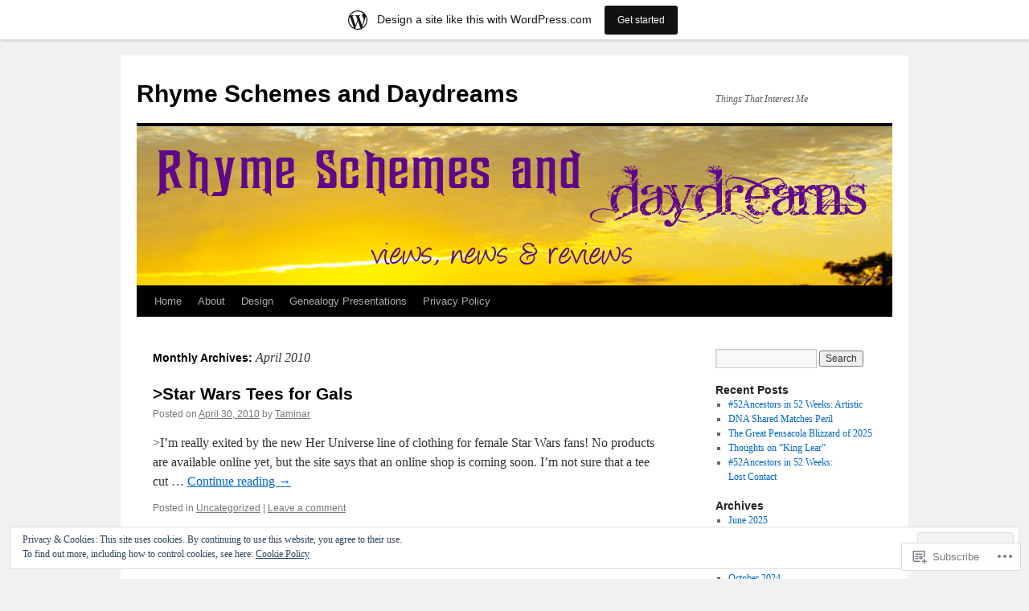

--- FILE ---
content_type: text/html; charset=UTF-8
request_url: https://rhymeschemesanddaydreams.wordpress.com/2010/04/
body_size: 17192
content:
<!DOCTYPE html>
<html lang="en">
<head>
<meta charset="UTF-8" />
<title>
April | 2010 | Rhyme Schemes and Daydreams</title>
<link rel="profile" href="https://gmpg.org/xfn/11" />
<link rel="stylesheet" type="text/css" media="all" href="https://s0.wp.com/wp-content/themes/pub/twentyten/style.css?m=1659017451i&amp;ver=20190507" />
<link rel="pingback" href="https://rhymeschemesanddaydreams.wordpress.com/xmlrpc.php">
<meta name='robots' content='max-image-preview:large' />
<link rel='dns-prefetch' href='//s0.wp.com' />
<link rel='dns-prefetch' href='//af.pubmine.com' />
<link rel="alternate" type="application/rss+xml" title="Rhyme Schemes and Daydreams &raquo; Feed" href="https://rhymeschemesanddaydreams.wordpress.com/feed/" />
<link rel="alternate" type="application/rss+xml" title="Rhyme Schemes and Daydreams &raquo; Comments Feed" href="https://rhymeschemesanddaydreams.wordpress.com/comments/feed/" />
	<script type="text/javascript">
		/* <![CDATA[ */
		function addLoadEvent(func) {
			var oldonload = window.onload;
			if (typeof window.onload != 'function') {
				window.onload = func;
			} else {
				window.onload = function () {
					oldonload();
					func();
				}
			}
		}
		/* ]]> */
	</script>
	<link crossorigin='anonymous' rel='stylesheet' id='all-css-0-1' href='/_static/??/wp-content/mu-plugins/widgets/eu-cookie-law/templates/style.css,/wp-content/blog-plugins/marketing-bar/css/marketing-bar.css?m=1761640963j&cssminify=yes' type='text/css' media='all' />
<style id='wp-emoji-styles-inline-css'>

	img.wp-smiley, img.emoji {
		display: inline !important;
		border: none !important;
		box-shadow: none !important;
		height: 1em !important;
		width: 1em !important;
		margin: 0 0.07em !important;
		vertical-align: -0.1em !important;
		background: none !important;
		padding: 0 !important;
	}
/*# sourceURL=wp-emoji-styles-inline-css */
</style>
<link crossorigin='anonymous' rel='stylesheet' id='all-css-2-1' href='/wp-content/plugins/gutenberg-core/v22.2.0/build/styles/block-library/style.css?m=1764855221i&cssminify=yes' type='text/css' media='all' />
<style id='wp-block-library-inline-css'>
.has-text-align-justify {
	text-align:justify;
}
.has-text-align-justify{text-align:justify;}

/*# sourceURL=wp-block-library-inline-css */
</style><style id='global-styles-inline-css'>
:root{--wp--preset--aspect-ratio--square: 1;--wp--preset--aspect-ratio--4-3: 4/3;--wp--preset--aspect-ratio--3-4: 3/4;--wp--preset--aspect-ratio--3-2: 3/2;--wp--preset--aspect-ratio--2-3: 2/3;--wp--preset--aspect-ratio--16-9: 16/9;--wp--preset--aspect-ratio--9-16: 9/16;--wp--preset--color--black: #000;--wp--preset--color--cyan-bluish-gray: #abb8c3;--wp--preset--color--white: #fff;--wp--preset--color--pale-pink: #f78da7;--wp--preset--color--vivid-red: #cf2e2e;--wp--preset--color--luminous-vivid-orange: #ff6900;--wp--preset--color--luminous-vivid-amber: #fcb900;--wp--preset--color--light-green-cyan: #7bdcb5;--wp--preset--color--vivid-green-cyan: #00d084;--wp--preset--color--pale-cyan-blue: #8ed1fc;--wp--preset--color--vivid-cyan-blue: #0693e3;--wp--preset--color--vivid-purple: #9b51e0;--wp--preset--color--blue: #0066cc;--wp--preset--color--medium-gray: #666;--wp--preset--color--light-gray: #f1f1f1;--wp--preset--gradient--vivid-cyan-blue-to-vivid-purple: linear-gradient(135deg,rgb(6,147,227) 0%,rgb(155,81,224) 100%);--wp--preset--gradient--light-green-cyan-to-vivid-green-cyan: linear-gradient(135deg,rgb(122,220,180) 0%,rgb(0,208,130) 100%);--wp--preset--gradient--luminous-vivid-amber-to-luminous-vivid-orange: linear-gradient(135deg,rgb(252,185,0) 0%,rgb(255,105,0) 100%);--wp--preset--gradient--luminous-vivid-orange-to-vivid-red: linear-gradient(135deg,rgb(255,105,0) 0%,rgb(207,46,46) 100%);--wp--preset--gradient--very-light-gray-to-cyan-bluish-gray: linear-gradient(135deg,rgb(238,238,238) 0%,rgb(169,184,195) 100%);--wp--preset--gradient--cool-to-warm-spectrum: linear-gradient(135deg,rgb(74,234,220) 0%,rgb(151,120,209) 20%,rgb(207,42,186) 40%,rgb(238,44,130) 60%,rgb(251,105,98) 80%,rgb(254,248,76) 100%);--wp--preset--gradient--blush-light-purple: linear-gradient(135deg,rgb(255,206,236) 0%,rgb(152,150,240) 100%);--wp--preset--gradient--blush-bordeaux: linear-gradient(135deg,rgb(254,205,165) 0%,rgb(254,45,45) 50%,rgb(107,0,62) 100%);--wp--preset--gradient--luminous-dusk: linear-gradient(135deg,rgb(255,203,112) 0%,rgb(199,81,192) 50%,rgb(65,88,208) 100%);--wp--preset--gradient--pale-ocean: linear-gradient(135deg,rgb(255,245,203) 0%,rgb(182,227,212) 50%,rgb(51,167,181) 100%);--wp--preset--gradient--electric-grass: linear-gradient(135deg,rgb(202,248,128) 0%,rgb(113,206,126) 100%);--wp--preset--gradient--midnight: linear-gradient(135deg,rgb(2,3,129) 0%,rgb(40,116,252) 100%);--wp--preset--font-size--small: 13px;--wp--preset--font-size--medium: 20px;--wp--preset--font-size--large: 36px;--wp--preset--font-size--x-large: 42px;--wp--preset--font-family--albert-sans: 'Albert Sans', sans-serif;--wp--preset--font-family--alegreya: Alegreya, serif;--wp--preset--font-family--arvo: Arvo, serif;--wp--preset--font-family--bodoni-moda: 'Bodoni Moda', serif;--wp--preset--font-family--bricolage-grotesque: 'Bricolage Grotesque', sans-serif;--wp--preset--font-family--cabin: Cabin, sans-serif;--wp--preset--font-family--chivo: Chivo, sans-serif;--wp--preset--font-family--commissioner: Commissioner, sans-serif;--wp--preset--font-family--cormorant: Cormorant, serif;--wp--preset--font-family--courier-prime: 'Courier Prime', monospace;--wp--preset--font-family--crimson-pro: 'Crimson Pro', serif;--wp--preset--font-family--dm-mono: 'DM Mono', monospace;--wp--preset--font-family--dm-sans: 'DM Sans', sans-serif;--wp--preset--font-family--dm-serif-display: 'DM Serif Display', serif;--wp--preset--font-family--domine: Domine, serif;--wp--preset--font-family--eb-garamond: 'EB Garamond', serif;--wp--preset--font-family--epilogue: Epilogue, sans-serif;--wp--preset--font-family--fahkwang: Fahkwang, sans-serif;--wp--preset--font-family--figtree: Figtree, sans-serif;--wp--preset--font-family--fira-sans: 'Fira Sans', sans-serif;--wp--preset--font-family--fjalla-one: 'Fjalla One', sans-serif;--wp--preset--font-family--fraunces: Fraunces, serif;--wp--preset--font-family--gabarito: Gabarito, system-ui;--wp--preset--font-family--ibm-plex-mono: 'IBM Plex Mono', monospace;--wp--preset--font-family--ibm-plex-sans: 'IBM Plex Sans', sans-serif;--wp--preset--font-family--ibarra-real-nova: 'Ibarra Real Nova', serif;--wp--preset--font-family--instrument-serif: 'Instrument Serif', serif;--wp--preset--font-family--inter: Inter, sans-serif;--wp--preset--font-family--josefin-sans: 'Josefin Sans', sans-serif;--wp--preset--font-family--jost: Jost, sans-serif;--wp--preset--font-family--libre-baskerville: 'Libre Baskerville', serif;--wp--preset--font-family--libre-franklin: 'Libre Franklin', sans-serif;--wp--preset--font-family--literata: Literata, serif;--wp--preset--font-family--lora: Lora, serif;--wp--preset--font-family--merriweather: Merriweather, serif;--wp--preset--font-family--montserrat: Montserrat, sans-serif;--wp--preset--font-family--newsreader: Newsreader, serif;--wp--preset--font-family--noto-sans-mono: 'Noto Sans Mono', sans-serif;--wp--preset--font-family--nunito: Nunito, sans-serif;--wp--preset--font-family--open-sans: 'Open Sans', sans-serif;--wp--preset--font-family--overpass: Overpass, sans-serif;--wp--preset--font-family--pt-serif: 'PT Serif', serif;--wp--preset--font-family--petrona: Petrona, serif;--wp--preset--font-family--piazzolla: Piazzolla, serif;--wp--preset--font-family--playfair-display: 'Playfair Display', serif;--wp--preset--font-family--plus-jakarta-sans: 'Plus Jakarta Sans', sans-serif;--wp--preset--font-family--poppins: Poppins, sans-serif;--wp--preset--font-family--raleway: Raleway, sans-serif;--wp--preset--font-family--roboto: Roboto, sans-serif;--wp--preset--font-family--roboto-slab: 'Roboto Slab', serif;--wp--preset--font-family--rubik: Rubik, sans-serif;--wp--preset--font-family--rufina: Rufina, serif;--wp--preset--font-family--sora: Sora, sans-serif;--wp--preset--font-family--source-sans-3: 'Source Sans 3', sans-serif;--wp--preset--font-family--source-serif-4: 'Source Serif 4', serif;--wp--preset--font-family--space-mono: 'Space Mono', monospace;--wp--preset--font-family--syne: Syne, sans-serif;--wp--preset--font-family--texturina: Texturina, serif;--wp--preset--font-family--urbanist: Urbanist, sans-serif;--wp--preset--font-family--work-sans: 'Work Sans', sans-serif;--wp--preset--spacing--20: 0.44rem;--wp--preset--spacing--30: 0.67rem;--wp--preset--spacing--40: 1rem;--wp--preset--spacing--50: 1.5rem;--wp--preset--spacing--60: 2.25rem;--wp--preset--spacing--70: 3.38rem;--wp--preset--spacing--80: 5.06rem;--wp--preset--shadow--natural: 6px 6px 9px rgba(0, 0, 0, 0.2);--wp--preset--shadow--deep: 12px 12px 50px rgba(0, 0, 0, 0.4);--wp--preset--shadow--sharp: 6px 6px 0px rgba(0, 0, 0, 0.2);--wp--preset--shadow--outlined: 6px 6px 0px -3px rgb(255, 255, 255), 6px 6px rgb(0, 0, 0);--wp--preset--shadow--crisp: 6px 6px 0px rgb(0, 0, 0);}:where(.is-layout-flex){gap: 0.5em;}:where(.is-layout-grid){gap: 0.5em;}body .is-layout-flex{display: flex;}.is-layout-flex{flex-wrap: wrap;align-items: center;}.is-layout-flex > :is(*, div){margin: 0;}body .is-layout-grid{display: grid;}.is-layout-grid > :is(*, div){margin: 0;}:where(.wp-block-columns.is-layout-flex){gap: 2em;}:where(.wp-block-columns.is-layout-grid){gap: 2em;}:where(.wp-block-post-template.is-layout-flex){gap: 1.25em;}:where(.wp-block-post-template.is-layout-grid){gap: 1.25em;}.has-black-color{color: var(--wp--preset--color--black) !important;}.has-cyan-bluish-gray-color{color: var(--wp--preset--color--cyan-bluish-gray) !important;}.has-white-color{color: var(--wp--preset--color--white) !important;}.has-pale-pink-color{color: var(--wp--preset--color--pale-pink) !important;}.has-vivid-red-color{color: var(--wp--preset--color--vivid-red) !important;}.has-luminous-vivid-orange-color{color: var(--wp--preset--color--luminous-vivid-orange) !important;}.has-luminous-vivid-amber-color{color: var(--wp--preset--color--luminous-vivid-amber) !important;}.has-light-green-cyan-color{color: var(--wp--preset--color--light-green-cyan) !important;}.has-vivid-green-cyan-color{color: var(--wp--preset--color--vivid-green-cyan) !important;}.has-pale-cyan-blue-color{color: var(--wp--preset--color--pale-cyan-blue) !important;}.has-vivid-cyan-blue-color{color: var(--wp--preset--color--vivid-cyan-blue) !important;}.has-vivid-purple-color{color: var(--wp--preset--color--vivid-purple) !important;}.has-black-background-color{background-color: var(--wp--preset--color--black) !important;}.has-cyan-bluish-gray-background-color{background-color: var(--wp--preset--color--cyan-bluish-gray) !important;}.has-white-background-color{background-color: var(--wp--preset--color--white) !important;}.has-pale-pink-background-color{background-color: var(--wp--preset--color--pale-pink) !important;}.has-vivid-red-background-color{background-color: var(--wp--preset--color--vivid-red) !important;}.has-luminous-vivid-orange-background-color{background-color: var(--wp--preset--color--luminous-vivid-orange) !important;}.has-luminous-vivid-amber-background-color{background-color: var(--wp--preset--color--luminous-vivid-amber) !important;}.has-light-green-cyan-background-color{background-color: var(--wp--preset--color--light-green-cyan) !important;}.has-vivid-green-cyan-background-color{background-color: var(--wp--preset--color--vivid-green-cyan) !important;}.has-pale-cyan-blue-background-color{background-color: var(--wp--preset--color--pale-cyan-blue) !important;}.has-vivid-cyan-blue-background-color{background-color: var(--wp--preset--color--vivid-cyan-blue) !important;}.has-vivid-purple-background-color{background-color: var(--wp--preset--color--vivid-purple) !important;}.has-black-border-color{border-color: var(--wp--preset--color--black) !important;}.has-cyan-bluish-gray-border-color{border-color: var(--wp--preset--color--cyan-bluish-gray) !important;}.has-white-border-color{border-color: var(--wp--preset--color--white) !important;}.has-pale-pink-border-color{border-color: var(--wp--preset--color--pale-pink) !important;}.has-vivid-red-border-color{border-color: var(--wp--preset--color--vivid-red) !important;}.has-luminous-vivid-orange-border-color{border-color: var(--wp--preset--color--luminous-vivid-orange) !important;}.has-luminous-vivid-amber-border-color{border-color: var(--wp--preset--color--luminous-vivid-amber) !important;}.has-light-green-cyan-border-color{border-color: var(--wp--preset--color--light-green-cyan) !important;}.has-vivid-green-cyan-border-color{border-color: var(--wp--preset--color--vivid-green-cyan) !important;}.has-pale-cyan-blue-border-color{border-color: var(--wp--preset--color--pale-cyan-blue) !important;}.has-vivid-cyan-blue-border-color{border-color: var(--wp--preset--color--vivid-cyan-blue) !important;}.has-vivid-purple-border-color{border-color: var(--wp--preset--color--vivid-purple) !important;}.has-vivid-cyan-blue-to-vivid-purple-gradient-background{background: var(--wp--preset--gradient--vivid-cyan-blue-to-vivid-purple) !important;}.has-light-green-cyan-to-vivid-green-cyan-gradient-background{background: var(--wp--preset--gradient--light-green-cyan-to-vivid-green-cyan) !important;}.has-luminous-vivid-amber-to-luminous-vivid-orange-gradient-background{background: var(--wp--preset--gradient--luminous-vivid-amber-to-luminous-vivid-orange) !important;}.has-luminous-vivid-orange-to-vivid-red-gradient-background{background: var(--wp--preset--gradient--luminous-vivid-orange-to-vivid-red) !important;}.has-very-light-gray-to-cyan-bluish-gray-gradient-background{background: var(--wp--preset--gradient--very-light-gray-to-cyan-bluish-gray) !important;}.has-cool-to-warm-spectrum-gradient-background{background: var(--wp--preset--gradient--cool-to-warm-spectrum) !important;}.has-blush-light-purple-gradient-background{background: var(--wp--preset--gradient--blush-light-purple) !important;}.has-blush-bordeaux-gradient-background{background: var(--wp--preset--gradient--blush-bordeaux) !important;}.has-luminous-dusk-gradient-background{background: var(--wp--preset--gradient--luminous-dusk) !important;}.has-pale-ocean-gradient-background{background: var(--wp--preset--gradient--pale-ocean) !important;}.has-electric-grass-gradient-background{background: var(--wp--preset--gradient--electric-grass) !important;}.has-midnight-gradient-background{background: var(--wp--preset--gradient--midnight) !important;}.has-small-font-size{font-size: var(--wp--preset--font-size--small) !important;}.has-medium-font-size{font-size: var(--wp--preset--font-size--medium) !important;}.has-large-font-size{font-size: var(--wp--preset--font-size--large) !important;}.has-x-large-font-size{font-size: var(--wp--preset--font-size--x-large) !important;}.has-albert-sans-font-family{font-family: var(--wp--preset--font-family--albert-sans) !important;}.has-alegreya-font-family{font-family: var(--wp--preset--font-family--alegreya) !important;}.has-arvo-font-family{font-family: var(--wp--preset--font-family--arvo) !important;}.has-bodoni-moda-font-family{font-family: var(--wp--preset--font-family--bodoni-moda) !important;}.has-bricolage-grotesque-font-family{font-family: var(--wp--preset--font-family--bricolage-grotesque) !important;}.has-cabin-font-family{font-family: var(--wp--preset--font-family--cabin) !important;}.has-chivo-font-family{font-family: var(--wp--preset--font-family--chivo) !important;}.has-commissioner-font-family{font-family: var(--wp--preset--font-family--commissioner) !important;}.has-cormorant-font-family{font-family: var(--wp--preset--font-family--cormorant) !important;}.has-courier-prime-font-family{font-family: var(--wp--preset--font-family--courier-prime) !important;}.has-crimson-pro-font-family{font-family: var(--wp--preset--font-family--crimson-pro) !important;}.has-dm-mono-font-family{font-family: var(--wp--preset--font-family--dm-mono) !important;}.has-dm-sans-font-family{font-family: var(--wp--preset--font-family--dm-sans) !important;}.has-dm-serif-display-font-family{font-family: var(--wp--preset--font-family--dm-serif-display) !important;}.has-domine-font-family{font-family: var(--wp--preset--font-family--domine) !important;}.has-eb-garamond-font-family{font-family: var(--wp--preset--font-family--eb-garamond) !important;}.has-epilogue-font-family{font-family: var(--wp--preset--font-family--epilogue) !important;}.has-fahkwang-font-family{font-family: var(--wp--preset--font-family--fahkwang) !important;}.has-figtree-font-family{font-family: var(--wp--preset--font-family--figtree) !important;}.has-fira-sans-font-family{font-family: var(--wp--preset--font-family--fira-sans) !important;}.has-fjalla-one-font-family{font-family: var(--wp--preset--font-family--fjalla-one) !important;}.has-fraunces-font-family{font-family: var(--wp--preset--font-family--fraunces) !important;}.has-gabarito-font-family{font-family: var(--wp--preset--font-family--gabarito) !important;}.has-ibm-plex-mono-font-family{font-family: var(--wp--preset--font-family--ibm-plex-mono) !important;}.has-ibm-plex-sans-font-family{font-family: var(--wp--preset--font-family--ibm-plex-sans) !important;}.has-ibarra-real-nova-font-family{font-family: var(--wp--preset--font-family--ibarra-real-nova) !important;}.has-instrument-serif-font-family{font-family: var(--wp--preset--font-family--instrument-serif) !important;}.has-inter-font-family{font-family: var(--wp--preset--font-family--inter) !important;}.has-josefin-sans-font-family{font-family: var(--wp--preset--font-family--josefin-sans) !important;}.has-jost-font-family{font-family: var(--wp--preset--font-family--jost) !important;}.has-libre-baskerville-font-family{font-family: var(--wp--preset--font-family--libre-baskerville) !important;}.has-libre-franklin-font-family{font-family: var(--wp--preset--font-family--libre-franklin) !important;}.has-literata-font-family{font-family: var(--wp--preset--font-family--literata) !important;}.has-lora-font-family{font-family: var(--wp--preset--font-family--lora) !important;}.has-merriweather-font-family{font-family: var(--wp--preset--font-family--merriweather) !important;}.has-montserrat-font-family{font-family: var(--wp--preset--font-family--montserrat) !important;}.has-newsreader-font-family{font-family: var(--wp--preset--font-family--newsreader) !important;}.has-noto-sans-mono-font-family{font-family: var(--wp--preset--font-family--noto-sans-mono) !important;}.has-nunito-font-family{font-family: var(--wp--preset--font-family--nunito) !important;}.has-open-sans-font-family{font-family: var(--wp--preset--font-family--open-sans) !important;}.has-overpass-font-family{font-family: var(--wp--preset--font-family--overpass) !important;}.has-pt-serif-font-family{font-family: var(--wp--preset--font-family--pt-serif) !important;}.has-petrona-font-family{font-family: var(--wp--preset--font-family--petrona) !important;}.has-piazzolla-font-family{font-family: var(--wp--preset--font-family--piazzolla) !important;}.has-playfair-display-font-family{font-family: var(--wp--preset--font-family--playfair-display) !important;}.has-plus-jakarta-sans-font-family{font-family: var(--wp--preset--font-family--plus-jakarta-sans) !important;}.has-poppins-font-family{font-family: var(--wp--preset--font-family--poppins) !important;}.has-raleway-font-family{font-family: var(--wp--preset--font-family--raleway) !important;}.has-roboto-font-family{font-family: var(--wp--preset--font-family--roboto) !important;}.has-roboto-slab-font-family{font-family: var(--wp--preset--font-family--roboto-slab) !important;}.has-rubik-font-family{font-family: var(--wp--preset--font-family--rubik) !important;}.has-rufina-font-family{font-family: var(--wp--preset--font-family--rufina) !important;}.has-sora-font-family{font-family: var(--wp--preset--font-family--sora) !important;}.has-source-sans-3-font-family{font-family: var(--wp--preset--font-family--source-sans-3) !important;}.has-source-serif-4-font-family{font-family: var(--wp--preset--font-family--source-serif-4) !important;}.has-space-mono-font-family{font-family: var(--wp--preset--font-family--space-mono) !important;}.has-syne-font-family{font-family: var(--wp--preset--font-family--syne) !important;}.has-texturina-font-family{font-family: var(--wp--preset--font-family--texturina) !important;}.has-urbanist-font-family{font-family: var(--wp--preset--font-family--urbanist) !important;}.has-work-sans-font-family{font-family: var(--wp--preset--font-family--work-sans) !important;}
/*# sourceURL=global-styles-inline-css */
</style>

<style id='classic-theme-styles-inline-css'>
/*! This file is auto-generated */
.wp-block-button__link{color:#fff;background-color:#32373c;border-radius:9999px;box-shadow:none;text-decoration:none;padding:calc(.667em + 2px) calc(1.333em + 2px);font-size:1.125em}.wp-block-file__button{background:#32373c;color:#fff;text-decoration:none}
/*# sourceURL=/wp-includes/css/classic-themes.min.css */
</style>
<link crossorigin='anonymous' rel='stylesheet' id='all-css-4-1' href='/_static/??-eJyNj+sOgjAMhV/I0oBG8YfxWdioON0t65Dw9hZIvMSE+KdpT853doZDBB18Jp8x2r4znlEHZYO+M1ZFWRclsHHREiR6FDtsDeeXAziPlgrNvMGPINfDOyuR6C42eXI4ak1DlpzY1rAhCgNKxUTMINOZ3kG+Csg/3CJj7BXmQYRRVFwK/uedfwHzm2ulEkloJ2uH4vo416COAkiVJpvgvw642MakCT27U7mvy3pbVcfD7QlstJXp&cssminify=yes' type='text/css' media='all' />
<style id='jetpack-global-styles-frontend-style-inline-css'>
:root { --font-headings: unset; --font-base: unset; --font-headings-default: -apple-system,BlinkMacSystemFont,"Segoe UI",Roboto,Oxygen-Sans,Ubuntu,Cantarell,"Helvetica Neue",sans-serif; --font-base-default: -apple-system,BlinkMacSystemFont,"Segoe UI",Roboto,Oxygen-Sans,Ubuntu,Cantarell,"Helvetica Neue",sans-serif;}
/*# sourceURL=jetpack-global-styles-frontend-style-inline-css */
</style>
<link crossorigin='anonymous' rel='stylesheet' id='all-css-6-1' href='/wp-content/themes/h4/global.css?m=1420737423i&cssminify=yes' type='text/css' media='all' />
<script type="text/javascript" id="wpcom-actionbar-placeholder-js-extra">
/* <![CDATA[ */
var actionbardata = {"siteID":"21920868","postID":"0","siteURL":"https://rhymeschemesanddaydreams.wordpress.com","xhrURL":"https://rhymeschemesanddaydreams.wordpress.com/wp-admin/admin-ajax.php","nonce":"71a014318e","isLoggedIn":"","statusMessage":"","subsEmailDefault":"instantly","proxyScriptUrl":"https://s0.wp.com/wp-content/js/wpcom-proxy-request.js?m=1513050504i&amp;ver=20211021","i18n":{"followedText":"New posts from this site will now appear in your \u003Ca href=\"https://wordpress.com/reader\"\u003EReader\u003C/a\u003E","foldBar":"Collapse this bar","unfoldBar":"Expand this bar","shortLinkCopied":"Shortlink copied to clipboard."}};
//# sourceURL=wpcom-actionbar-placeholder-js-extra
/* ]]> */
</script>
<script type="text/javascript" id="jetpack-mu-wpcom-settings-js-before">
/* <![CDATA[ */
var JETPACK_MU_WPCOM_SETTINGS = {"assetsUrl":"https://s0.wp.com/wp-content/mu-plugins/jetpack-mu-wpcom-plugin/sun/jetpack_vendor/automattic/jetpack-mu-wpcom/src/build/"};
//# sourceURL=jetpack-mu-wpcom-settings-js-before
/* ]]> */
</script>
<script crossorigin='anonymous' type='text/javascript'  src='/_static/??/wp-content/js/rlt-proxy.js,/wp-content/blog-plugins/wordads-classes/js/cmp/v2/cmp-non-gdpr.js?m=1720530689j'></script>
<script type="text/javascript" id="rlt-proxy-js-after">
/* <![CDATA[ */
	rltInitialize( {"token":null,"iframeOrigins":["https:\/\/widgets.wp.com"]} );
//# sourceURL=rlt-proxy-js-after
/* ]]> */
</script>
<link rel="EditURI" type="application/rsd+xml" title="RSD" href="https://rhymeschemesanddaydreams.wordpress.com/xmlrpc.php?rsd" />
<meta name="generator" content="WordPress.com" />

<!-- Jetpack Open Graph Tags -->
<meta property="og:type" content="website" />
<meta property="og:title" content="April 2010 &#8211; Rhyme Schemes and Daydreams" />
<meta property="og:site_name" content="Rhyme Schemes and Daydreams" />
<meta property="og:image" content="https://s0.wp.com/i/blank.jpg?m=1383295312i" />
<meta property="og:image:width" content="200" />
<meta property="og:image:height" content="200" />
<meta property="og:image:alt" content="" />
<meta property="og:locale" content="en_US" />
<meta property="fb:app_id" content="249643311490" />

<!-- End Jetpack Open Graph Tags -->
<link rel="shortcut icon" type="image/x-icon" href="https://s0.wp.com/i/favicon.ico?m=1713425267i" sizes="16x16 24x24 32x32 48x48" />
<link rel="icon" type="image/x-icon" href="https://s0.wp.com/i/favicon.ico?m=1713425267i" sizes="16x16 24x24 32x32 48x48" />
<link rel="apple-touch-icon" href="https://s0.wp.com/i/webclip.png?m=1713868326i" />
<link rel='openid.server' href='https://rhymeschemesanddaydreams.wordpress.com/?openidserver=1' />
<link rel='openid.delegate' href='https://rhymeschemesanddaydreams.wordpress.com/' />
<link rel="search" type="application/opensearchdescription+xml" href="https://rhymeschemesanddaydreams.wordpress.com/osd.xml" title="Rhyme Schemes and Daydreams" />
<link rel="search" type="application/opensearchdescription+xml" href="https://s1.wp.com/opensearch.xml" title="WordPress.com" />
<script type="text/javascript" id="webfont-output">
  
  WebFontConfig = {"typekit":{"id":"rgr6nqw"}};
  (function() {
    var wf = document.createElement('script');
    wf.src = ('https:' == document.location.protocol ? 'https' : 'http') +
      '://ajax.googleapis.com/ajax/libs/webfont/1/webfont.js';
    wf.type = 'text/javascript';
    wf.async = 'true';
    var s = document.getElementsByTagName('script')[0];
    s.parentNode.insertBefore(wf, s);
	})();
</script>		<style type="text/css">
			.recentcomments a {
				display: inline !important;
				padding: 0 !important;
				margin: 0 !important;
			}

			table.recentcommentsavatartop img.avatar, table.recentcommentsavatarend img.avatar {
				border: 0px;
				margin: 0;
			}

			table.recentcommentsavatartop a, table.recentcommentsavatarend a {
				border: 0px !important;
				background-color: transparent !important;
			}

			td.recentcommentsavatarend, td.recentcommentsavatartop {
				padding: 0px 0px 1px 0px;
				margin: 0px;
			}

			td.recentcommentstextend {
				border: none !important;
				padding: 0px 0px 2px 10px;
			}

			.rtl td.recentcommentstextend {
				padding: 0px 10px 2px 0px;
			}

			td.recentcommentstexttop {
				border: none;
				padding: 0px 0px 0px 10px;
			}

			.rtl td.recentcommentstexttop {
				padding: 0px 10px 0px 0px;
			}
		</style>
		<meta name="description" content="1 post published by Taminar during April 2010" />
<script type="text/javascript">
/* <![CDATA[ */
var wa_client = {}; wa_client.cmd = []; wa_client.config = { 'blog_id': 21920868, 'blog_language': 'en', 'is_wordads': false, 'hosting_type': 0, 'afp_account_id': null, 'afp_host_id': 5038568878849053, 'theme': 'pub/twentyten', '_': { 'title': 'Advertisement', 'privacy_settings': 'Privacy Settings' }, 'formats': [ 'belowpost', 'bottom_sticky', 'sidebar_sticky_right', 'sidebar', 'gutenberg_rectangle', 'gutenberg_leaderboard', 'gutenberg_mobile_leaderboard', 'gutenberg_skyscraper' ] };
/* ]]> */
</script>
		<script type="text/javascript">

			window.doNotSellCallback = function() {

				var linkElements = [
					'a[href="https://wordpress.com/?ref=footer_blog"]',
					'a[href="https://wordpress.com/?ref=footer_website"]',
					'a[href="https://wordpress.com/?ref=vertical_footer"]',
					'a[href^="https://wordpress.com/?ref=footer_segment_"]',
				].join(',');

				var dnsLink = document.createElement( 'a' );
				dnsLink.href = 'https://wordpress.com/advertising-program-optout/';
				dnsLink.classList.add( 'do-not-sell-link' );
				dnsLink.rel = 'nofollow';
				dnsLink.style.marginLeft = '0.5em';
				dnsLink.textContent = 'Do Not Sell or Share My Personal Information';

				var creditLinks = document.querySelectorAll( linkElements );

				if ( 0 === creditLinks.length ) {
					return false;
				}

				Array.prototype.forEach.call( creditLinks, function( el ) {
					el.insertAdjacentElement( 'afterend', dnsLink );
				});

				return true;
			};

		</script>
		<script type="text/javascript">
	window.google_analytics_uacct = "UA-52447-2";
</script>

<script type="text/javascript">
	var _gaq = _gaq || [];
	_gaq.push(['_setAccount', 'UA-52447-2']);
	_gaq.push(['_gat._anonymizeIp']);
	_gaq.push(['_setDomainName', 'wordpress.com']);
	_gaq.push(['_initData']);
	_gaq.push(['_trackPageview']);

	(function() {
		var ga = document.createElement('script'); ga.type = 'text/javascript'; ga.async = true;
		ga.src = ('https:' == document.location.protocol ? 'https://ssl' : 'http://www') + '.google-analytics.com/ga.js';
		(document.getElementsByTagName('head')[0] || document.getElementsByTagName('body')[0]).appendChild(ga);
	})();
</script>
</head>

<body class="archive date wp-theme-pubtwentyten customizer-styles-applied single-author jetpack-reblog-enabled has-marketing-bar has-marketing-bar-theme-twenty-ten">
<div id="wrapper" class="hfeed">
	<div id="header">
		<div id="masthead">
			<div id="branding" role="banner">
								<div id="site-title">
					<span>
						<a href="https://rhymeschemesanddaydreams.wordpress.com/" title="Rhyme Schemes and Daydreams" rel="home">Rhyme Schemes and Daydreams</a>
					</span>
				</div>
				<div id="site-description">Things That Interest Me</div>

									<a class="home-link" href="https://rhymeschemesanddaydreams.wordpress.com/" title="Rhyme Schemes and Daydreams" rel="home">
						<img src="https://rhymeschemesanddaydreams.wordpress.com/wp-content/uploads/2011/04/newbanner-wordpress.jpg" width="940" height="198" alt="" />
					</a>
								</div><!-- #branding -->

			<div id="access" role="navigation">
								<div class="skip-link screen-reader-text"><a href="#content" title="Skip to content">Skip to content</a></div>
				<div class="menu"><ul>
<li ><a href="https://rhymeschemesanddaydreams.wordpress.com/">Home</a></li><li class="page_item page-item-2"><a href="https://rhymeschemesanddaydreams.wordpress.com/about/">About</a></li>
<li class="page_item page-item-547"><a href="https://rhymeschemesanddaydreams.wordpress.com/design/">Design</a></li>
<li class="page_item page-item-3582"><a href="https://rhymeschemesanddaydreams.wordpress.com/genealogy-presentations/">Genealogy Presentations</a></li>
<li class="page_item page-item-1463"><a href="https://rhymeschemesanddaydreams.wordpress.com/privacy-policy/">Privacy Policy</a></li>
</ul></div>
			</div><!-- #access -->
		</div><!-- #masthead -->
	</div><!-- #header -->

	<div id="main">

		<div id="container">
			<div id="content" role="main">


			<h1 class="page-title">
			Monthly Archives: <span>April 2010</span>			</h1>





	
			<div id="post-102" class="post-102 post type-post status-publish format-standard hentry category-uncategorized">
			<h2 class="entry-title"><a href="https://rhymeschemesanddaydreams.wordpress.com/2010/04/30/star-wars-tees-for-gals/" rel="bookmark">&gt;Star Wars Tees for&nbsp;Gals</a></h2>

			<div class="entry-meta">
				<span class="meta-prep meta-prep-author">Posted on</span> <a href="https://rhymeschemesanddaydreams.wordpress.com/2010/04/30/star-wars-tees-for-gals/" title="8:37 pm" rel="bookmark"><span class="entry-date">April 30, 2010</span></a> <span class="meta-sep">by</span> <span class="author vcard"><a class="url fn n" href="https://rhymeschemesanddaydreams.wordpress.com/author/taminar/" title="View all posts by Taminar">Taminar</a></span>			</div><!-- .entry-meta -->

					<div class="entry-summary">
				<p>&gt;I&#8217;m really exited by the new Her Universe line of clothing for female Star Wars fans! No products are available online yet, but the site says that an online shop is coming soon. I&#8217;m not sure that a tee cut &hellip; <a href="https://rhymeschemesanddaydreams.wordpress.com/2010/04/30/star-wars-tees-for-gals/">Continue reading <span class="meta-nav">&rarr;</span></a></p>
			</div><!-- .entry-summary -->
	
			<div class="entry-utility">
													<span class="cat-links">
						<span class="entry-utility-prep entry-utility-prep-cat-links">Posted in</span> <a href="https://rhymeschemesanddaydreams.wordpress.com/category/uncategorized/" rel="category tag">Uncategorized</a>					</span>
					<span class="meta-sep">|</span>
				
				
				<span class="comments-link"><a href="https://rhymeschemesanddaydreams.wordpress.com/2010/04/30/star-wars-tees-for-gals/#respond">Leave a comment</a></span>

							</div><!-- .entry-utility -->
		</div><!-- #post-102 -->

		
	


			</div><!-- #content -->
		</div><!-- #container -->


		<div id="primary" class="widget-area" role="complementary">
						<ul class="xoxo">

<li id="search-2" class="widget-container widget_search"><form role="search" method="get" id="searchform" class="searchform" action="https://rhymeschemesanddaydreams.wordpress.com/">
				<div>
					<label class="screen-reader-text" for="s">Search for:</label>
					<input type="text" value="" name="s" id="s" />
					<input type="submit" id="searchsubmit" value="Search" />
				</div>
			</form></li>
		<li id="recent-posts-2" class="widget-container widget_recent_entries">
		<h3 class="widget-title">Recent Posts</h3>
		<ul>
											<li>
					<a href="https://rhymeschemesanddaydreams.wordpress.com/2025/06/11/52ancestors-in-52-weeks-artistic/">#52Ancestors in 52 Weeks:&nbsp;Artistic</a>
									</li>
											<li>
					<a href="https://rhymeschemesanddaydreams.wordpress.com/2025/03/10/dna-shared-matches-peril/">DNA Shared Matches&nbsp;Peril</a>
									</li>
											<li>
					<a href="https://rhymeschemesanddaydreams.wordpress.com/2025/01/25/the-great-pensacola-blizzard-of-2025/">The Great Pensacola Blizzard of&nbsp;2025</a>
									</li>
											<li>
					<a href="https://rhymeschemesanddaydreams.wordpress.com/2024/12/15/thoughts-on-king-lear/">Thoughts on “King&nbsp;Lear”</a>
									</li>
											<li>
					<a href="https://rhymeschemesanddaydreams.wordpress.com/2024/10/13/52ancestors-in-52-weeks-lost-contact/">#52Ancestors in 52 Weeks: Lost&nbsp;Contact</a>
									</li>
					</ul>

		</li><li id="archives-2" class="widget-container widget_archive"><h3 class="widget-title">Archives</h3>
			<ul>
					<li><a href='https://rhymeschemesanddaydreams.wordpress.com/2025/06/'>June 2025</a></li>
	<li><a href='https://rhymeschemesanddaydreams.wordpress.com/2025/03/'>March 2025</a></li>
	<li><a href='https://rhymeschemesanddaydreams.wordpress.com/2025/01/'>January 2025</a></li>
	<li><a href='https://rhymeschemesanddaydreams.wordpress.com/2024/12/'>December 2024</a></li>
	<li><a href='https://rhymeschemesanddaydreams.wordpress.com/2024/10/'>October 2024</a></li>
	<li><a href='https://rhymeschemesanddaydreams.wordpress.com/2024/08/'>August 2024</a></li>
	<li><a href='https://rhymeschemesanddaydreams.wordpress.com/2024/07/'>July 2024</a></li>
	<li><a href='https://rhymeschemesanddaydreams.wordpress.com/2024/04/'>April 2024</a></li>
	<li><a href='https://rhymeschemesanddaydreams.wordpress.com/2024/03/'>March 2024</a></li>
	<li><a href='https://rhymeschemesanddaydreams.wordpress.com/2024/02/'>February 2024</a></li>
	<li><a href='https://rhymeschemesanddaydreams.wordpress.com/2024/01/'>January 2024</a></li>
	<li><a href='https://rhymeschemesanddaydreams.wordpress.com/2023/12/'>December 2023</a></li>
	<li><a href='https://rhymeschemesanddaydreams.wordpress.com/2023/11/'>November 2023</a></li>
	<li><a href='https://rhymeschemesanddaydreams.wordpress.com/2023/10/'>October 2023</a></li>
	<li><a href='https://rhymeschemesanddaydreams.wordpress.com/2023/08/'>August 2023</a></li>
	<li><a href='https://rhymeschemesanddaydreams.wordpress.com/2023/07/'>July 2023</a></li>
	<li><a href='https://rhymeschemesanddaydreams.wordpress.com/2023/06/'>June 2023</a></li>
	<li><a href='https://rhymeschemesanddaydreams.wordpress.com/2023/05/'>May 2023</a></li>
	<li><a href='https://rhymeschemesanddaydreams.wordpress.com/2023/04/'>April 2023</a></li>
	<li><a href='https://rhymeschemesanddaydreams.wordpress.com/2023/03/'>March 2023</a></li>
	<li><a href='https://rhymeschemesanddaydreams.wordpress.com/2023/02/'>February 2023</a></li>
	<li><a href='https://rhymeschemesanddaydreams.wordpress.com/2023/01/'>January 2023</a></li>
	<li><a href='https://rhymeschemesanddaydreams.wordpress.com/2022/11/'>November 2022</a></li>
	<li><a href='https://rhymeschemesanddaydreams.wordpress.com/2022/10/'>October 2022</a></li>
	<li><a href='https://rhymeschemesanddaydreams.wordpress.com/2022/09/'>September 2022</a></li>
	<li><a href='https://rhymeschemesanddaydreams.wordpress.com/2022/08/'>August 2022</a></li>
	<li><a href='https://rhymeschemesanddaydreams.wordpress.com/2022/07/'>July 2022</a></li>
	<li><a href='https://rhymeschemesanddaydreams.wordpress.com/2022/06/'>June 2022</a></li>
	<li><a href='https://rhymeschemesanddaydreams.wordpress.com/2022/05/'>May 2022</a></li>
	<li><a href='https://rhymeschemesanddaydreams.wordpress.com/2022/04/'>April 2022</a></li>
	<li><a href='https://rhymeschemesanddaydreams.wordpress.com/2022/03/'>March 2022</a></li>
	<li><a href='https://rhymeschemesanddaydreams.wordpress.com/2022/02/'>February 2022</a></li>
	<li><a href='https://rhymeschemesanddaydreams.wordpress.com/2022/01/'>January 2022</a></li>
	<li><a href='https://rhymeschemesanddaydreams.wordpress.com/2021/12/'>December 2021</a></li>
	<li><a href='https://rhymeschemesanddaydreams.wordpress.com/2021/11/'>November 2021</a></li>
	<li><a href='https://rhymeschemesanddaydreams.wordpress.com/2021/10/'>October 2021</a></li>
	<li><a href='https://rhymeschemesanddaydreams.wordpress.com/2021/09/'>September 2021</a></li>
	<li><a href='https://rhymeschemesanddaydreams.wordpress.com/2021/08/'>August 2021</a></li>
	<li><a href='https://rhymeschemesanddaydreams.wordpress.com/2021/07/'>July 2021</a></li>
	<li><a href='https://rhymeschemesanddaydreams.wordpress.com/2021/06/'>June 2021</a></li>
	<li><a href='https://rhymeschemesanddaydreams.wordpress.com/2021/05/'>May 2021</a></li>
	<li><a href='https://rhymeschemesanddaydreams.wordpress.com/2021/04/'>April 2021</a></li>
	<li><a href='https://rhymeschemesanddaydreams.wordpress.com/2021/03/'>March 2021</a></li>
	<li><a href='https://rhymeschemesanddaydreams.wordpress.com/2021/02/'>February 2021</a></li>
	<li><a href='https://rhymeschemesanddaydreams.wordpress.com/2021/01/'>January 2021</a></li>
	<li><a href='https://rhymeschemesanddaydreams.wordpress.com/2020/12/'>December 2020</a></li>
	<li><a href='https://rhymeschemesanddaydreams.wordpress.com/2020/11/'>November 2020</a></li>
	<li><a href='https://rhymeschemesanddaydreams.wordpress.com/2020/10/'>October 2020</a></li>
	<li><a href='https://rhymeschemesanddaydreams.wordpress.com/2020/09/'>September 2020</a></li>
	<li><a href='https://rhymeschemesanddaydreams.wordpress.com/2020/08/'>August 2020</a></li>
	<li><a href='https://rhymeschemesanddaydreams.wordpress.com/2020/07/'>July 2020</a></li>
	<li><a href='https://rhymeschemesanddaydreams.wordpress.com/2020/06/'>June 2020</a></li>
	<li><a href='https://rhymeschemesanddaydreams.wordpress.com/2020/05/'>May 2020</a></li>
	<li><a href='https://rhymeschemesanddaydreams.wordpress.com/2020/04/'>April 2020</a></li>
	<li><a href='https://rhymeschemesanddaydreams.wordpress.com/2020/03/'>March 2020</a></li>
	<li><a href='https://rhymeschemesanddaydreams.wordpress.com/2020/02/'>February 2020</a></li>
	<li><a href='https://rhymeschemesanddaydreams.wordpress.com/2020/01/'>January 2020</a></li>
	<li><a href='https://rhymeschemesanddaydreams.wordpress.com/2019/12/'>December 2019</a></li>
	<li><a href='https://rhymeschemesanddaydreams.wordpress.com/2019/09/'>September 2019</a></li>
	<li><a href='https://rhymeschemesanddaydreams.wordpress.com/2019/07/'>July 2019</a></li>
	<li><a href='https://rhymeschemesanddaydreams.wordpress.com/2019/05/'>May 2019</a></li>
	<li><a href='https://rhymeschemesanddaydreams.wordpress.com/2019/04/'>April 2019</a></li>
	<li><a href='https://rhymeschemesanddaydreams.wordpress.com/2019/03/'>March 2019</a></li>
	<li><a href='https://rhymeschemesanddaydreams.wordpress.com/2019/01/'>January 2019</a></li>
	<li><a href='https://rhymeschemesanddaydreams.wordpress.com/2018/06/'>June 2018</a></li>
	<li><a href='https://rhymeschemesanddaydreams.wordpress.com/2017/08/'>August 2017</a></li>
	<li><a href='https://rhymeschemesanddaydreams.wordpress.com/2017/07/'>July 2017</a></li>
	<li><a href='https://rhymeschemesanddaydreams.wordpress.com/2017/03/'>March 2017</a></li>
	<li><a href='https://rhymeschemesanddaydreams.wordpress.com/2016/12/'>December 2016</a></li>
	<li><a href='https://rhymeschemesanddaydreams.wordpress.com/2016/11/'>November 2016</a></li>
	<li><a href='https://rhymeschemesanddaydreams.wordpress.com/2016/10/'>October 2016</a></li>
	<li><a href='https://rhymeschemesanddaydreams.wordpress.com/2016/05/'>May 2016</a></li>
	<li><a href='https://rhymeschemesanddaydreams.wordpress.com/2015/12/'>December 2015</a></li>
	<li><a href='https://rhymeschemesanddaydreams.wordpress.com/2015/08/'>August 2015</a></li>
	<li><a href='https://rhymeschemesanddaydreams.wordpress.com/2015/02/'>February 2015</a></li>
	<li><a href='https://rhymeschemesanddaydreams.wordpress.com/2015/01/'>January 2015</a></li>
	<li><a href='https://rhymeschemesanddaydreams.wordpress.com/2014/05/'>May 2014</a></li>
	<li><a href='https://rhymeschemesanddaydreams.wordpress.com/2014/02/'>February 2014</a></li>
	<li><a href='https://rhymeschemesanddaydreams.wordpress.com/2013/07/'>July 2013</a></li>
	<li><a href='https://rhymeschemesanddaydreams.wordpress.com/2013/04/'>April 2013</a></li>
	<li><a href='https://rhymeschemesanddaydreams.wordpress.com/2013/02/'>February 2013</a></li>
	<li><a href='https://rhymeschemesanddaydreams.wordpress.com/2013/01/'>January 2013</a></li>
	<li><a href='https://rhymeschemesanddaydreams.wordpress.com/2012/12/'>December 2012</a></li>
	<li><a href='https://rhymeschemesanddaydreams.wordpress.com/2012/11/'>November 2012</a></li>
	<li><a href='https://rhymeschemesanddaydreams.wordpress.com/2012/10/'>October 2012</a></li>
	<li><a href='https://rhymeschemesanddaydreams.wordpress.com/2012/09/'>September 2012</a></li>
	<li><a href='https://rhymeschemesanddaydreams.wordpress.com/2012/07/'>July 2012</a></li>
	<li><a href='https://rhymeschemesanddaydreams.wordpress.com/2012/06/'>June 2012</a></li>
	<li><a href='https://rhymeschemesanddaydreams.wordpress.com/2012/03/'>March 2012</a></li>
	<li><a href='https://rhymeschemesanddaydreams.wordpress.com/2012/02/'>February 2012</a></li>
	<li><a href='https://rhymeschemesanddaydreams.wordpress.com/2012/01/'>January 2012</a></li>
	<li><a href='https://rhymeschemesanddaydreams.wordpress.com/2011/12/'>December 2011</a></li>
	<li><a href='https://rhymeschemesanddaydreams.wordpress.com/2011/11/'>November 2011</a></li>
	<li><a href='https://rhymeschemesanddaydreams.wordpress.com/2011/10/'>October 2011</a></li>
	<li><a href='https://rhymeschemesanddaydreams.wordpress.com/2011/09/'>September 2011</a></li>
	<li><a href='https://rhymeschemesanddaydreams.wordpress.com/2011/08/'>August 2011</a></li>
	<li><a href='https://rhymeschemesanddaydreams.wordpress.com/2011/07/'>July 2011</a></li>
	<li><a href='https://rhymeschemesanddaydreams.wordpress.com/2011/06/'>June 2011</a></li>
	<li><a href='https://rhymeschemesanddaydreams.wordpress.com/2011/05/'>May 2011</a></li>
	<li><a href='https://rhymeschemesanddaydreams.wordpress.com/2011/04/'>April 2011</a></li>
	<li><a href='https://rhymeschemesanddaydreams.wordpress.com/2011/03/'>March 2011</a></li>
	<li><a href='https://rhymeschemesanddaydreams.wordpress.com/2011/02/'>February 2011</a></li>
	<li><a href='https://rhymeschemesanddaydreams.wordpress.com/2011/01/'>January 2011</a></li>
	<li><a href='https://rhymeschemesanddaydreams.wordpress.com/2010/12/'>December 2010</a></li>
	<li><a href='https://rhymeschemesanddaydreams.wordpress.com/2010/11/'>November 2010</a></li>
	<li><a href='https://rhymeschemesanddaydreams.wordpress.com/2010/10/'>October 2010</a></li>
	<li><a href='https://rhymeschemesanddaydreams.wordpress.com/2010/09/'>September 2010</a></li>
	<li><a href='https://rhymeschemesanddaydreams.wordpress.com/2010/08/'>August 2010</a></li>
	<li><a href='https://rhymeschemesanddaydreams.wordpress.com/2010/07/'>July 2010</a></li>
	<li><a href='https://rhymeschemesanddaydreams.wordpress.com/2010/06/'>June 2010</a></li>
	<li><a href='https://rhymeschemesanddaydreams.wordpress.com/2010/05/'>May 2010</a></li>
	<li><a href='https://rhymeschemesanddaydreams.wordpress.com/2010/04/' aria-current="page">April 2010</a></li>
	<li><a href='https://rhymeschemesanddaydreams.wordpress.com/2010/03/'>March 2010</a></li>
	<li><a href='https://rhymeschemesanddaydreams.wordpress.com/2010/02/'>February 2010</a></li>
	<li><a href='https://rhymeschemesanddaydreams.wordpress.com/2010/01/'>January 2010</a></li>
	<li><a href='https://rhymeschemesanddaydreams.wordpress.com/2009/12/'>December 2009</a></li>
	<li><a href='https://rhymeschemesanddaydreams.wordpress.com/2009/11/'>November 2009</a></li>
	<li><a href='https://rhymeschemesanddaydreams.wordpress.com/2009/10/'>October 2009</a></li>
	<li><a href='https://rhymeschemesanddaydreams.wordpress.com/2009/09/'>September 2009</a></li>
	<li><a href='https://rhymeschemesanddaydreams.wordpress.com/2009/08/'>August 2009</a></li>
	<li><a href='https://rhymeschemesanddaydreams.wordpress.com/2009/07/'>July 2009</a></li>
	<li><a href='https://rhymeschemesanddaydreams.wordpress.com/2009/06/'>June 2009</a></li>
	<li><a href='https://rhymeschemesanddaydreams.wordpress.com/2009/05/'>May 2009</a></li>
	<li><a href='https://rhymeschemesanddaydreams.wordpress.com/2009/04/'>April 2009</a></li>
	<li><a href='https://rhymeschemesanddaydreams.wordpress.com/2009/03/'>March 2009</a></li>
	<li><a href='https://rhymeschemesanddaydreams.wordpress.com/2009/02/'>February 2009</a></li>
	<li><a href='https://rhymeschemesanddaydreams.wordpress.com/2009/01/'>January 2009</a></li>
	<li><a href='https://rhymeschemesanddaydreams.wordpress.com/2008/12/'>December 2008</a></li>
	<li><a href='https://rhymeschemesanddaydreams.wordpress.com/2008/08/'>August 2008</a></li>
	<li><a href='https://rhymeschemesanddaydreams.wordpress.com/2008/06/'>June 2008</a></li>
	<li><a href='https://rhymeschemesanddaydreams.wordpress.com/2008/05/'>May 2008</a></li>
	<li><a href='https://rhymeschemesanddaydreams.wordpress.com/2008/04/'>April 2008</a></li>
	<li><a href='https://rhymeschemesanddaydreams.wordpress.com/2008/03/'>March 2008</a></li>
	<li><a href='https://rhymeschemesanddaydreams.wordpress.com/2008/02/'>February 2008</a></li>
	<li><a href='https://rhymeschemesanddaydreams.wordpress.com/2008/01/'>January 2008</a></li>
	<li><a href='https://rhymeschemesanddaydreams.wordpress.com/2007/12/'>December 2007</a></li>
	<li><a href='https://rhymeschemesanddaydreams.wordpress.com/2007/11/'>November 2007</a></li>
	<li><a href='https://rhymeschemesanddaydreams.wordpress.com/2006/12/'>December 2006</a></li>
	<li><a href='https://rhymeschemesanddaydreams.wordpress.com/2006/07/'>July 2006</a></li>
	<li><a href='https://rhymeschemesanddaydreams.wordpress.com/2006/06/'>June 2006</a></li>
	<li><a href='https://rhymeschemesanddaydreams.wordpress.com/2006/05/'>May 2006</a></li>
			</ul>

			</li><li id="categories-2" class="widget-container widget_categories"><h3 class="widget-title">Categories</h3>
			<ul>
					<li class="cat-item cat-item-140172"><a href="https://rhymeschemesanddaydreams.wordpress.com/category/reviews/books-reviews/">Books</a>
</li>
	<li class="cat-item cat-item-880399"><a href="https://rhymeschemesanddaydreams.wordpress.com/category/entertainment/books-entertainment/">Books</a>
</li>
	<li class="cat-item cat-item-179"><a href="https://rhymeschemesanddaydreams.wordpress.com/category/business/">Business</a>
</li>
	<li class="cat-item cat-item-4252"><a href="https://rhymeschemesanddaydreams.wordpress.com/category/cancer/">Cancer</a>
</li>
	<li class="cat-item cat-item-771"><a href="https://rhymeschemesanddaydreams.wordpress.com/category/celebrities/">Celebrities</a>
</li>
	<li class="cat-item cat-item-38256"><a href="https://rhymeschemesanddaydreams.wordpress.com/category/reviews/dvd-reviews/">DVD Reviews</a>
</li>
	<li class="cat-item cat-item-8590"><a href="https://rhymeschemesanddaydreams.wordpress.com/category/economy/">Economy</a>
</li>
	<li class="cat-item cat-item-384"><a href="https://rhymeschemesanddaydreams.wordpress.com/category/entertainment/">Entertainment</a>
</li>
	<li class="cat-item cat-item-524"><a href="https://rhymeschemesanddaydreams.wordpress.com/category/entertainment/film/">Film</a>
</li>
	<li class="cat-item cat-item-1186"><a href="https://rhymeschemesanddaydreams.wordpress.com/category/reviews/films/">Films</a>
</li>
	<li class="cat-item cat-item-3685"><a href="https://rhymeschemesanddaydreams.wordpress.com/category/genealogy/">Genealogy</a>
</li>
	<li class="cat-item cat-item-82555"><a href="https://rhymeschemesanddaydreams.wordpress.com/category/giveaways/">Giveaways</a>
</li>
	<li class="cat-item cat-item-2311"><a href="https://rhymeschemesanddaydreams.wordpress.com/category/government/">Government</a>
</li>
	<li class="cat-item cat-item-474420"><a href="https://rhymeschemesanddaydreams.wordpress.com/category/jewelry-design/">Jewelry Design</a>
</li>
	<li class="cat-item cat-item-1754"><a href="https://rhymeschemesanddaydreams.wordpress.com/category/my-life/">My Life</a>
</li>
	<li class="cat-item cat-item-33255"><a href="https://rhymeschemesanddaydreams.wordpress.com/category/pensacola/">Pensacola</a>
</li>
	<li class="cat-item cat-item-309"><a href="https://rhymeschemesanddaydreams.wordpress.com/category/reviews/">Reviews</a>
</li>
	<li class="cat-item cat-item-112724"><a href="https://rhymeschemesanddaydreams.wordpress.com/category/shakespeare/">Shakespeare</a>
</li>
	<li class="cat-item cat-item-17378"><a href="https://rhymeschemesanddaydreams.wordpress.com/category/social-commentary/">Social Commentary</a>
</li>
	<li class="cat-item cat-item-1172"><a href="https://rhymeschemesanddaydreams.wordpress.com/category/star-wars/">Star Wars</a>
</li>
	<li class="cat-item cat-item-6"><a href="https://rhymeschemesanddaydreams.wordpress.com/category/technology/">Technology</a>
</li>
	<li class="cat-item cat-item-34926205"><a href="https://rhymeschemesanddaydreams.wordpress.com/category/television-2/">Television</a>
</li>
	<li class="cat-item cat-item-5139034"><a href="https://rhymeschemesanddaydreams.wordpress.com/category/entertainment/television-entertainment/">Television</a>
</li>
	<li class="cat-item cat-item-1"><a href="https://rhymeschemesanddaydreams.wordpress.com/category/uncategorized/">Uncategorized</a>
</li>
	<li class="cat-item cat-item-349"><a href="https://rhymeschemesanddaydreams.wordpress.com/category/writing/">Writing</a>
</li>
			</ul>

			</li><li id="meta-2" class="widget-container widget_meta"><h3 class="widget-title">Meta</h3>
		<ul>
			<li><a class="click-register" href="https://wordpress.com/start?ref=wplogin">Create account</a></li>			<li><a href="https://rhymeschemesanddaydreams.wordpress.com/wp-login.php">Log in</a></li>
			<li><a href="https://rhymeschemesanddaydreams.wordpress.com/feed/">Entries feed</a></li>
			<li><a href="https://rhymeschemesanddaydreams.wordpress.com/comments/feed/">Comments feed</a></li>

			<li><a href="https://wordpress.com/" title="Powered by WordPress, state-of-the-art semantic personal publishing platform.">WordPress.com</a></li>
		</ul>

		</li>			</ul>
		</div><!-- #primary .widget-area -->


		<div id="secondary" class="widget-area" role="complementary">
			<ul class="xoxo">
							</ul>
		</div><!-- #secondary .widget-area -->

	</div><!-- #main -->

	<div id="footer" role="contentinfo">
		<div id="colophon">



			<div id="site-info">
				<a href="https://rhymeschemesanddaydreams.wordpress.com/" title="Rhyme Schemes and Daydreams" rel="home">
					Rhyme Schemes and Daydreams				</a>
							</div><!-- #site-info -->

			<div id="site-generator">
								<a href="https://wordpress.com/?ref=footer_website" rel="nofollow">Create a free website or blog at WordPress.com.</a>
			</div><!-- #site-generator -->

		</div><!-- #colophon -->
	</div><!-- #footer -->

</div><!-- #wrapper -->

<!--  -->
<script type="speculationrules">
{"prefetch":[{"source":"document","where":{"and":[{"href_matches":"/*"},{"not":{"href_matches":["/wp-*.php","/wp-admin/*","/files/*","/wp-content/*","/wp-content/plugins/*","/wp-content/themes/pub/twentyten/*","/*\\?(.+)"]}},{"not":{"selector_matches":"a[rel~=\"nofollow\"]"}},{"not":{"selector_matches":".no-prefetch, .no-prefetch a"}}]},"eagerness":"conservative"}]}
</script>
<script type="text/javascript" src="//0.gravatar.com/js/hovercards/hovercards.min.js?ver=202603924dcd77a86c6f1d3698ec27fc5da92b28585ddad3ee636c0397cf312193b2a1" id="grofiles-cards-js"></script>
<script type="text/javascript" id="wpgroho-js-extra">
/* <![CDATA[ */
var WPGroHo = {"my_hash":""};
//# sourceURL=wpgroho-js-extra
/* ]]> */
</script>
<script crossorigin='anonymous' type='text/javascript'  src='/wp-content/mu-plugins/gravatar-hovercards/wpgroho.js?m=1610363240i'></script>

	<script>
		// Initialize and attach hovercards to all gravatars
		( function() {
			function init() {
				if ( typeof Gravatar === 'undefined' ) {
					return;
				}

				if ( typeof Gravatar.init !== 'function' ) {
					return;
				}

				Gravatar.profile_cb = function ( hash, id ) {
					WPGroHo.syncProfileData( hash, id );
				};

				Gravatar.my_hash = WPGroHo.my_hash;
				Gravatar.init(
					'body',
					'#wp-admin-bar-my-account',
					{
						i18n: {
							'Edit your profile →': 'Edit your profile →',
							'View profile →': 'View profile →',
							'Contact': 'Contact',
							'Send money': 'Send money',
							'Sorry, we are unable to load this Gravatar profile.': 'Sorry, we are unable to load this Gravatar profile.',
							'Gravatar not found.': 'Gravatar not found.',
							'Too Many Requests.': 'Too Many Requests.',
							'Internal Server Error.': 'Internal Server Error.',
							'Is this you?': 'Is this you?',
							'Claim your free profile.': 'Claim your free profile.',
							'Email': 'Email',
							'Home Phone': 'Home Phone',
							'Work Phone': 'Work Phone',
							'Cell Phone': 'Cell Phone',
							'Contact Form': 'Contact Form',
							'Calendar': 'Calendar',
						},
					}
				);
			}

			if ( document.readyState !== 'loading' ) {
				init();
			} else {
				document.addEventListener( 'DOMContentLoaded', init );
			}
		} )();
	</script>

		<div style="display:none">
	</div>
		<!-- CCPA [start] -->
		<script type="text/javascript">
			( function () {

				var setupPrivacy = function() {

					// Minimal Mozilla Cookie library
					// https://developer.mozilla.org/en-US/docs/Web/API/Document/cookie/Simple_document.cookie_framework
					var cookieLib = window.cookieLib = {getItem:function(e){return e&&decodeURIComponent(document.cookie.replace(new RegExp("(?:(?:^|.*;)\\s*"+encodeURIComponent(e).replace(/[\-\.\+\*]/g,"\\$&")+"\\s*\\=\\s*([^;]*).*$)|^.*$"),"$1"))||null},setItem:function(e,o,n,t,r,i){if(!e||/^(?:expires|max\-age|path|domain|secure)$/i.test(e))return!1;var c="";if(n)switch(n.constructor){case Number:c=n===1/0?"; expires=Fri, 31 Dec 9999 23:59:59 GMT":"; max-age="+n;break;case String:c="; expires="+n;break;case Date:c="; expires="+n.toUTCString()}return"rootDomain"!==r&&".rootDomain"!==r||(r=(".rootDomain"===r?".":"")+document.location.hostname.split(".").slice(-2).join(".")),document.cookie=encodeURIComponent(e)+"="+encodeURIComponent(o)+c+(r?"; domain="+r:"")+(t?"; path="+t:"")+(i?"; secure":""),!0}};

					// Implement IAB USP API.
					window.__uspapi = function( command, version, callback ) {

						// Validate callback.
						if ( typeof callback !== 'function' ) {
							return;
						}

						// Validate the given command.
						if ( command !== 'getUSPData' || version !== 1 ) {
							callback( null, false );
							return;
						}

						// Check for GPC. If set, override any stored cookie.
						if ( navigator.globalPrivacyControl ) {
							callback( { version: 1, uspString: '1YYN' }, true );
							return;
						}

						// Check for cookie.
						var consent = cookieLib.getItem( 'usprivacy' );

						// Invalid cookie.
						if ( null === consent ) {
							callback( null, false );
							return;
						}

						// Everything checks out. Fire the provided callback with the consent data.
						callback( { version: 1, uspString: consent }, true );
					};

					// Initialization.
					document.addEventListener( 'DOMContentLoaded', function() {

						// Internal functions.
						var setDefaultOptInCookie = function() {
							var value = '1YNN';
							var domain = '.wordpress.com' === location.hostname.slice( -14 ) ? '.rootDomain' : location.hostname;
							cookieLib.setItem( 'usprivacy', value, 365 * 24 * 60 * 60, '/', domain );
						};

						var setDefaultOptOutCookie = function() {
							var value = '1YYN';
							var domain = '.wordpress.com' === location.hostname.slice( -14 ) ? '.rootDomain' : location.hostname;
							cookieLib.setItem( 'usprivacy', value, 24 * 60 * 60, '/', domain );
						};

						var setDefaultNotApplicableCookie = function() {
							var value = '1---';
							var domain = '.wordpress.com' === location.hostname.slice( -14 ) ? '.rootDomain' : location.hostname;
							cookieLib.setItem( 'usprivacy', value, 24 * 60 * 60, '/', domain );
						};

						var setCcpaAppliesCookie = function( applies ) {
							var domain = '.wordpress.com' === location.hostname.slice( -14 ) ? '.rootDomain' : location.hostname;
							cookieLib.setItem( 'ccpa_applies', applies, 24 * 60 * 60, '/', domain );
						}

						var maybeCallDoNotSellCallback = function() {
							if ( 'function' === typeof window.doNotSellCallback ) {
								return window.doNotSellCallback();
							}

							return false;
						}

						// Look for usprivacy cookie first.
						var usprivacyCookie = cookieLib.getItem( 'usprivacy' );

						// Found a usprivacy cookie.
						if ( null !== usprivacyCookie ) {

							// If the cookie indicates that CCPA does not apply, then bail.
							if ( '1---' === usprivacyCookie ) {
								return;
							}

							// CCPA applies, so call our callback to add Do Not Sell link to the page.
							maybeCallDoNotSellCallback();

							// We're all done, no more processing needed.
							return;
						}

						// We don't have a usprivacy cookie, so check to see if we have a CCPA applies cookie.
						var ccpaCookie = cookieLib.getItem( 'ccpa_applies' );

						// No CCPA applies cookie found, so we'll need to geolocate if this visitor is from California.
						// This needs to happen client side because we do not have region geo data in our $SERVER headers,
						// only country data -- therefore we can't vary cache on the region.
						if ( null === ccpaCookie ) {

							var request = new XMLHttpRequest();
							request.open( 'GET', 'https://public-api.wordpress.com/geo/', true );

							request.onreadystatechange = function () {
								if ( 4 === this.readyState ) {
									if ( 200 === this.status ) {

										// Got a geo response. Parse out the region data.
										var data = JSON.parse( this.response );
										var region      = data.region ? data.region.toLowerCase() : '';
										var ccpa_applies = ['california', 'colorado', 'connecticut', 'delaware', 'indiana', 'iowa', 'montana', 'new jersey', 'oregon', 'tennessee', 'texas', 'utah', 'virginia'].indexOf( region ) > -1;
										// Set CCPA applies cookie. This keeps us from having to make a geo request too frequently.
										setCcpaAppliesCookie( ccpa_applies );

										// Check if CCPA applies to set the proper usprivacy cookie.
										if ( ccpa_applies ) {
											if ( maybeCallDoNotSellCallback() ) {
												// Do Not Sell link added, so set default opt-in.
												setDefaultOptInCookie();
											} else {
												// Failed showing Do Not Sell link as required, so default to opt-OUT just to be safe.
												setDefaultOptOutCookie();
											}
										} else {
											// CCPA does not apply.
											setDefaultNotApplicableCookie();
										}
									} else {
										// Could not geo, so let's assume for now that CCPA applies to be safe.
										setCcpaAppliesCookie( true );
										if ( maybeCallDoNotSellCallback() ) {
											// Do Not Sell link added, so set default opt-in.
											setDefaultOptInCookie();
										} else {
											// Failed showing Do Not Sell link as required, so default to opt-OUT just to be safe.
											setDefaultOptOutCookie();
										}
									}
								}
							};

							// Send the geo request.
							request.send();
						} else {
							// We found a CCPA applies cookie.
							if ( ccpaCookie === 'true' ) {
								if ( maybeCallDoNotSellCallback() ) {
									// Do Not Sell link added, so set default opt-in.
									setDefaultOptInCookie();
								} else {
									// Failed showing Do Not Sell link as required, so default to opt-OUT just to be safe.
									setDefaultOptOutCookie();
								}
							} else {
								// CCPA does not apply.
								setDefaultNotApplicableCookie();
							}
						}
					} );
				};

				// Kickoff initialization.
				if ( window.defQueue && defQueue.isLOHP && defQueue.isLOHP === 2020 ) {
					defQueue.items.push( setupPrivacy );
				} else {
					setupPrivacy();
				}

			} )();
		</script>

		<!-- CCPA [end] -->
		<div class="widget widget_eu_cookie_law_widget">
<div
	class="hide-on-button ads-active"
	data-hide-timeout="30"
	data-consent-expiration="180"
	id="eu-cookie-law"
	style="display: none"
>
	<form method="post">
		<input type="submit" value="Close and accept" class="accept" />

		Privacy &amp; Cookies: This site uses cookies. By continuing to use this website, you agree to their use. <br />
To find out more, including how to control cookies, see here:
				<a href="https://automattic.com/cookies/" rel="nofollow">
			Cookie Policy		</a>
 </form>
</div>
</div>		<div id="actionbar" dir="ltr" style="display: none;"
			class="actnbr-pub-twentyten actnbr-has-follow actnbr-has-actions">
		<ul>
								<li class="actnbr-btn actnbr-hidden">
								<a class="actnbr-action actnbr-actn-follow " href="">
			<svg class="gridicon" height="20" width="20" xmlns="http://www.w3.org/2000/svg" viewBox="0 0 20 20"><path clip-rule="evenodd" d="m4 4.5h12v6.5h1.5v-6.5-1.5h-1.5-12-1.5v1.5 10.5c0 1.1046.89543 2 2 2h7v-1.5h-7c-.27614 0-.5-.2239-.5-.5zm10.5 2h-9v1.5h9zm-5 3h-4v1.5h4zm3.5 1.5h-1v1h1zm-1-1.5h-1.5v1.5 1 1.5h1.5 1 1.5v-1.5-1-1.5h-1.5zm-2.5 2.5h-4v1.5h4zm6.5 1.25h1.5v2.25h2.25v1.5h-2.25v2.25h-1.5v-2.25h-2.25v-1.5h2.25z"  fill-rule="evenodd"></path></svg>
			<span>Subscribe</span>
		</a>
		<a class="actnbr-action actnbr-actn-following  no-display" href="">
			<svg class="gridicon" height="20" width="20" xmlns="http://www.w3.org/2000/svg" viewBox="0 0 20 20"><path fill-rule="evenodd" clip-rule="evenodd" d="M16 4.5H4V15C4 15.2761 4.22386 15.5 4.5 15.5H11.5V17H4.5C3.39543 17 2.5 16.1046 2.5 15V4.5V3H4H16H17.5V4.5V12.5H16V4.5ZM5.5 6.5H14.5V8H5.5V6.5ZM5.5 9.5H9.5V11H5.5V9.5ZM12 11H13V12H12V11ZM10.5 9.5H12H13H14.5V11V12V13.5H13H12H10.5V12V11V9.5ZM5.5 12H9.5V13.5H5.5V12Z" fill="#008A20"></path><path class="following-icon-tick" d="M13.5 16L15.5 18L19 14.5" stroke="#008A20" stroke-width="1.5"></path></svg>
			<span>Subscribed</span>
		</a>
							<div class="actnbr-popover tip tip-top-left actnbr-notice" id="follow-bubble">
							<div class="tip-arrow"></div>
							<div class="tip-inner actnbr-follow-bubble">
															<ul>
											<li class="actnbr-sitename">
			<a href="https://rhymeschemesanddaydreams.wordpress.com">
				<img loading='lazy' alt='' src='https://s0.wp.com/i/logo/wpcom-gray-white.png?m=1479929237i' srcset='https://s0.wp.com/i/logo/wpcom-gray-white.png 1x' class='avatar avatar-50' height='50' width='50' />				Rhyme Schemes and Daydreams			</a>
		</li>
										<div class="actnbr-message no-display"></div>
									<form method="post" action="https://subscribe.wordpress.com" accept-charset="utf-8" style="display: none;">
																						<div class="actnbr-follow-count">Join 115 other subscribers</div>
																					<div>
										<input type="email" name="email" placeholder="Enter your email address" class="actnbr-email-field" aria-label="Enter your email address" />
										</div>
										<input type="hidden" name="action" value="subscribe" />
										<input type="hidden" name="blog_id" value="21920868" />
										<input type="hidden" name="source" value="https://rhymeschemesanddaydreams.wordpress.com/2010/04/" />
										<input type="hidden" name="sub-type" value="actionbar-follow" />
										<input type="hidden" id="_wpnonce" name="_wpnonce" value="2390472790" />										<div class="actnbr-button-wrap">
											<button type="submit" value="Sign me up">
												Sign me up											</button>
										</div>
									</form>
									<li class="actnbr-login-nudge">
										<div>
											Already have a WordPress.com account? <a href="https://wordpress.com/log-in?redirect_to=https%3A%2F%2Frhymeschemesanddaydreams.wordpress.com%2F2010%2F04%2F30%2Fstar-wars-tees-for-gals%2F&#038;signup_flow=account">Log in now.</a>										</div>
									</li>
								</ul>
															</div>
						</div>
					</li>
							<li class="actnbr-ellipsis actnbr-hidden">
				<svg class="gridicon gridicons-ellipsis" height="24" width="24" xmlns="http://www.w3.org/2000/svg" viewBox="0 0 24 24"><g><path d="M7 12c0 1.104-.896 2-2 2s-2-.896-2-2 .896-2 2-2 2 .896 2 2zm12-2c-1.104 0-2 .896-2 2s.896 2 2 2 2-.896 2-2-.896-2-2-2zm-7 0c-1.104 0-2 .896-2 2s.896 2 2 2 2-.896 2-2-.896-2-2-2z"/></g></svg>				<div class="actnbr-popover tip tip-top-left actnbr-more">
					<div class="tip-arrow"></div>
					<div class="tip-inner">
						<ul>
								<li class="actnbr-sitename">
			<a href="https://rhymeschemesanddaydreams.wordpress.com">
				<img loading='lazy' alt='' src='https://s0.wp.com/i/logo/wpcom-gray-white.png?m=1479929237i' srcset='https://s0.wp.com/i/logo/wpcom-gray-white.png 1x' class='avatar avatar-50' height='50' width='50' />				Rhyme Schemes and Daydreams			</a>
		</li>
								<li class="actnbr-folded-follow">
										<a class="actnbr-action actnbr-actn-follow " href="">
			<svg class="gridicon" height="20" width="20" xmlns="http://www.w3.org/2000/svg" viewBox="0 0 20 20"><path clip-rule="evenodd" d="m4 4.5h12v6.5h1.5v-6.5-1.5h-1.5-12-1.5v1.5 10.5c0 1.1046.89543 2 2 2h7v-1.5h-7c-.27614 0-.5-.2239-.5-.5zm10.5 2h-9v1.5h9zm-5 3h-4v1.5h4zm3.5 1.5h-1v1h1zm-1-1.5h-1.5v1.5 1 1.5h1.5 1 1.5v-1.5-1-1.5h-1.5zm-2.5 2.5h-4v1.5h4zm6.5 1.25h1.5v2.25h2.25v1.5h-2.25v2.25h-1.5v-2.25h-2.25v-1.5h2.25z"  fill-rule="evenodd"></path></svg>
			<span>Subscribe</span>
		</a>
		<a class="actnbr-action actnbr-actn-following  no-display" href="">
			<svg class="gridicon" height="20" width="20" xmlns="http://www.w3.org/2000/svg" viewBox="0 0 20 20"><path fill-rule="evenodd" clip-rule="evenodd" d="M16 4.5H4V15C4 15.2761 4.22386 15.5 4.5 15.5H11.5V17H4.5C3.39543 17 2.5 16.1046 2.5 15V4.5V3H4H16H17.5V4.5V12.5H16V4.5ZM5.5 6.5H14.5V8H5.5V6.5ZM5.5 9.5H9.5V11H5.5V9.5ZM12 11H13V12H12V11ZM10.5 9.5H12H13H14.5V11V12V13.5H13H12H10.5V12V11V9.5ZM5.5 12H9.5V13.5H5.5V12Z" fill="#008A20"></path><path class="following-icon-tick" d="M13.5 16L15.5 18L19 14.5" stroke="#008A20" stroke-width="1.5"></path></svg>
			<span>Subscribed</span>
		</a>
								</li>
														<li class="actnbr-signup"><a href="https://wordpress.com/start/">Sign up</a></li>
							<li class="actnbr-login"><a href="https://wordpress.com/log-in?redirect_to=https%3A%2F%2Frhymeschemesanddaydreams.wordpress.com%2F2010%2F04%2F30%2Fstar-wars-tees-for-gals%2F&#038;signup_flow=account">Log in</a></li>
															<li class="flb-report">
									<a href="https://wordpress.com/abuse/?report_url=https://rhymeschemesanddaydreams.wordpress.com" target="_blank" rel="noopener noreferrer">
										Report this content									</a>
								</li>
															<li class="actnbr-reader">
									<a href="https://wordpress.com/reader/feeds/1619078">
										View site in Reader									</a>
								</li>
															<li class="actnbr-subs">
									<a href="https://subscribe.wordpress.com/">Manage subscriptions</a>
								</li>
																<li class="actnbr-fold"><a href="">Collapse this bar</a></li>
														</ul>
					</div>
				</div>
			</li>
		</ul>
	</div>
	
<script>
window.addEventListener( "DOMContentLoaded", function( event ) {
	var link = document.createElement( "link" );
	link.href = "/wp-content/mu-plugins/actionbar/actionbar.css?v=20250116";
	link.type = "text/css";
	link.rel = "stylesheet";
	document.head.appendChild( link );

	var script = document.createElement( "script" );
	script.src = "/wp-content/mu-plugins/actionbar/actionbar.js?v=20250204";
	document.body.appendChild( script );
} );
</script>

	
	<script type="text/javascript">
		(function () {
			var wpcom_reblog = {
				source: 'toolbar',

				toggle_reblog_box_flair: function (obj_id, post_id) {

					// Go to site selector. This will redirect to their blog if they only have one.
					const postEndpoint = `https://wordpress.com/post`;

					// Ideally we would use the permalink here, but fortunately this will be replaced with the 
					// post permalink in the editor.
					const originalURL = `${ document.location.href }?page_id=${ post_id }`; 
					
					const url =
						postEndpoint +
						'?url=' +
						encodeURIComponent( originalURL ) +
						'&is_post_share=true' +
						'&v=5';

					const redirect = function () {
						if (
							! window.open( url, '_blank' )
						) {
							location.href = url;
						}
					};

					if ( /Firefox/.test( navigator.userAgent ) ) {
						setTimeout( redirect, 0 );
					} else {
						redirect();
					}
				},
			};

			window.wpcom_reblog = wpcom_reblog;
		})();
	</script>
<script crossorigin='anonymous' type='text/javascript'  src='/_static/??/wp-content/blog-plugins/wordads-classes/js/watl-v2.js,/wp-content/mu-plugins/widgets/eu-cookie-law/templates/eu-cookie-law.js?m=1760446017j'></script>
<script id="wp-emoji-settings" type="application/json">
{"baseUrl":"https://s0.wp.com/wp-content/mu-plugins/wpcom-smileys/twemoji/2/72x72/","ext":".png","svgUrl":"https://s0.wp.com/wp-content/mu-plugins/wpcom-smileys/twemoji/2/svg/","svgExt":".svg","source":{"concatemoji":"/wp-includes/js/wp-emoji-release.min.js?m=1764078722i&ver=6.9-RC2-61304"}}
</script>
<script type="module">
/* <![CDATA[ */
/*! This file is auto-generated */
const a=JSON.parse(document.getElementById("wp-emoji-settings").textContent),o=(window._wpemojiSettings=a,"wpEmojiSettingsSupports"),s=["flag","emoji"];function i(e){try{var t={supportTests:e,timestamp:(new Date).valueOf()};sessionStorage.setItem(o,JSON.stringify(t))}catch(e){}}function c(e,t,n){e.clearRect(0,0,e.canvas.width,e.canvas.height),e.fillText(t,0,0);t=new Uint32Array(e.getImageData(0,0,e.canvas.width,e.canvas.height).data);e.clearRect(0,0,e.canvas.width,e.canvas.height),e.fillText(n,0,0);const a=new Uint32Array(e.getImageData(0,0,e.canvas.width,e.canvas.height).data);return t.every((e,t)=>e===a[t])}function p(e,t){e.clearRect(0,0,e.canvas.width,e.canvas.height),e.fillText(t,0,0);var n=e.getImageData(16,16,1,1);for(let e=0;e<n.data.length;e++)if(0!==n.data[e])return!1;return!0}function u(e,t,n,a){switch(t){case"flag":return n(e,"\ud83c\udff3\ufe0f\u200d\u26a7\ufe0f","\ud83c\udff3\ufe0f\u200b\u26a7\ufe0f")?!1:!n(e,"\ud83c\udde8\ud83c\uddf6","\ud83c\udde8\u200b\ud83c\uddf6")&&!n(e,"\ud83c\udff4\udb40\udc67\udb40\udc62\udb40\udc65\udb40\udc6e\udb40\udc67\udb40\udc7f","\ud83c\udff4\u200b\udb40\udc67\u200b\udb40\udc62\u200b\udb40\udc65\u200b\udb40\udc6e\u200b\udb40\udc67\u200b\udb40\udc7f");case"emoji":return!a(e,"\ud83e\u1fac8")}return!1}function f(e,t,n,a){let r;const o=(r="undefined"!=typeof WorkerGlobalScope&&self instanceof WorkerGlobalScope?new OffscreenCanvas(300,150):document.createElement("canvas")).getContext("2d",{willReadFrequently:!0}),s=(o.textBaseline="top",o.font="600 32px Arial",{});return e.forEach(e=>{s[e]=t(o,e,n,a)}),s}function r(e){var t=document.createElement("script");t.src=e,t.defer=!0,document.head.appendChild(t)}a.supports={everything:!0,everythingExceptFlag:!0},new Promise(t=>{let n=function(){try{var e=JSON.parse(sessionStorage.getItem(o));if("object"==typeof e&&"number"==typeof e.timestamp&&(new Date).valueOf()<e.timestamp+604800&&"object"==typeof e.supportTests)return e.supportTests}catch(e){}return null}();if(!n){if("undefined"!=typeof Worker&&"undefined"!=typeof OffscreenCanvas&&"undefined"!=typeof URL&&URL.createObjectURL&&"undefined"!=typeof Blob)try{var e="postMessage("+f.toString()+"("+[JSON.stringify(s),u.toString(),c.toString(),p.toString()].join(",")+"));",a=new Blob([e],{type:"text/javascript"});const r=new Worker(URL.createObjectURL(a),{name:"wpTestEmojiSupports"});return void(r.onmessage=e=>{i(n=e.data),r.terminate(),t(n)})}catch(e){}i(n=f(s,u,c,p))}t(n)}).then(e=>{for(const n in e)a.supports[n]=e[n],a.supports.everything=a.supports.everything&&a.supports[n],"flag"!==n&&(a.supports.everythingExceptFlag=a.supports.everythingExceptFlag&&a.supports[n]);var t;a.supports.everythingExceptFlag=a.supports.everythingExceptFlag&&!a.supports.flag,a.supports.everything||((t=a.source||{}).concatemoji?r(t.concatemoji):t.wpemoji&&t.twemoji&&(r(t.twemoji),r(t.wpemoji)))});
//# sourceURL=/wp-includes/js/wp-emoji-loader.min.js
/* ]]> */
</script>
<script src="//stats.wp.com/w.js?68" defer></script> <script type="text/javascript">
_tkq = window._tkq || [];
_stq = window._stq || [];
_tkq.push(['storeContext', {'blog_id':'21920868','blog_tz':'-5','user_lang':'en','blog_lang':'en','user_id':'0'}]);
		// Prevent sending pageview tracking from WP-Admin pages.
		_stq.push(['view', {'blog':'21920868','v':'wpcom','tz':'-5','user_id':'0','arch_date':'2010/04','arch_results':'1','subd':'rhymeschemesanddaydreams'}]);
		_stq.push(['extra', {'crypt':'UE5XaGUuOTlwaD85flAmcm1mcmZsaDhkV11YdWFnNncxc1tjZG9XVXhRREQ/[base64]'}]);
_stq.push([ 'clickTrackerInit', '21920868', '0' ]);
</script>
<noscript><img src="https://pixel.wp.com/b.gif?v=noscript" style="height:1px;width:1px;overflow:hidden;position:absolute;bottom:1px;" alt="" /></noscript>
<meta id="bilmur" property="bilmur:data" content="" data-provider="wordpress.com" data-service="simple" data-site-tz="Etc/GMT+5" data-custom-props="{&quot;logged_in&quot;:&quot;0&quot;,&quot;wptheme&quot;:&quot;pub\/twentyten&quot;,&quot;wptheme_is_block&quot;:&quot;0&quot;}"  >
		<script defer src="/wp-content/js/bilmur.min.js?i=17&amp;m=202603"></script> 	<div id="marketingbar" class="marketing-bar noskim  "><div class="marketing-bar-text">Design a site like this with WordPress.com</div><a class="marketing-bar-button" href="https://wordpress.com/start/?ref=marketing_bar">Get started</a><a class="marketing-bar-link" tabindex="-1" aria-label="Create your website at WordPress.com" href="https://wordpress.com/start/?ref=marketing_bar"></a></div>		<script type="text/javascript">
			window._tkq = window._tkq || [];

			window._tkq.push( [ 'recordEvent', 'wpcom_marketing_bar_impression', {"is_current_user_blog_owner":false} ] );

			document.querySelectorAll( '#marketingbar > a' ).forEach( link => {
				link.addEventListener( 'click', ( e ) => {
					window._tkq.push( [ 'recordEvent', 'wpcom_marketing_bar_cta_click', {"is_current_user_blog_owner":false} ] );
				} );
			});
		</script></body>
</html>
